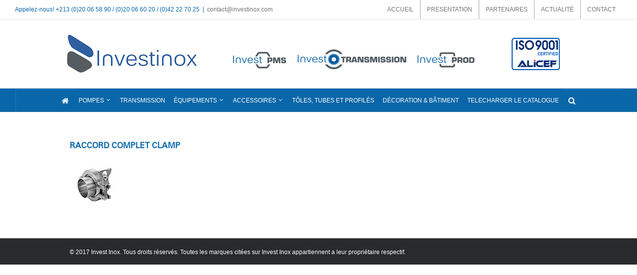

--- FILE ---
content_type: text/css
request_url: https://investinox.com/wp-content/uploads/useanyfont/uaf.css?ver=1744477717
body_size: 155
content:
				@font-face {
					font-family: 'univer-55';
					src: url('/wp-content/uploads/useanyfont/171010075113univer-55.woff') format('woff');
					  font-display: auto;
				}

				.univer-55{font-family: 'univer-55' !important;}

		

--- FILE ---
content_type: text/javascript
request_url: https://investinox.com/wp-content/themes/Avada/assets/min/js/general/avada-header.js?ver=5.6
body_size: 3883
content:
function getStickyHeaderHeight(a){var b=1,c=0,d=Modernizr.mq("only screen and (min-device-width: 768px) and (max-device-width: 1366px) and (orientation: portrait)")||Modernizr.mq("only screen and (min-device-width: 768px) and (max-device-width: 1024px) and (orientation: landscape)");return a=a||!1,(jQuery(".fusion-header-v4").length||jQuery(".fusion-header-v5").length)&&(b=2),jQuery("#side-header").length&&(b="side"),"1"==avadaHeaderVars.header_sticky&&(jQuery(".fusion-header-wrapper").length||jQuery("#side-header").length)&&(1==b?(c=jQuery(".fusion-header").outerHeight(),a&&1==avadaHeaderVars.sticky_header_shrinkage&&(c=64)):2==b&&(c=jQuery(".fusion-secondary-main-menu").outerHeight(),"menu_and_logo"===avadaHeaderVars.header_sticky_type2_layout&&(c+=jQuery(".fusion-header").outerHeight())),Modernizr.mq("only screen and (max-width: "+avadaHeaderVars.side_header_break_point+"px)")&&("1"==avadaHeaderVars.header_sticky_mobile?(c=jQuery(".fusion-header").outerHeight(),"side"===b&&(c=jQuery("#side-header").outerHeight())):c=0),"1"!=avadaHeaderVars.header_sticky_tablet&&d&&(c=0)),c}function getWaypointTopOffset(){var a=0,b=Modernizr.mq("only screen and (min-device-width: 768px) and (max-device-width: 1366px) and (orientation: portrait)")||Modernizr.mq("only screen and (min-device-width: 768px) and (max-device-width: 1024px) and (orientation: landscape)"),c=1;return(jQuery(".fusion-header-v4").length||jQuery(".fusion-header-v5").length)&&(c=2),jQuery("#side-header").length&&(c="side"),"1"==avadaHeaderVars.header_sticky&&(jQuery(".fusion-header-wrapper").length||jQuery("#side-header").length)&&(1==c?a=jQuery(".fusion-header").outerHeight()-1:2==c&&(a=jQuery(".fusion-secondary-main-menu").outerHeight(),"menu_and_logo"===avadaHeaderVars.header_sticky_type2_layout&&(a+=jQuery(".fusion-header").outerHeight()-1)),Modernizr.mq("only screen and (max-width: "+avadaHeaderVars.side_header_break_point+"px)")&&("1"==avadaHeaderVars.header_sticky_mobile?(a=jQuery(".fusion-header").outerHeight()-1,"side"===c&&(a=jQuery("#side-header").outerHeight()-1)):a=0),"1"!=avadaHeaderVars.header_sticky_tablet&&b&&(a=0)),a}jQuery(window).load(function(){var a,b,c,d,e,f,g,h,i,j,k,l,m,n=!0,o=0;jQuery(window).scroll(function(){jQuery("#sliders-container .tfs-slider").data("parallax")&&"wide"!==avadaHeaderVars.layout_mode&&!cssua.ua.tablet_pc&&!cssua.ua.mobile&&Modernizr.mq("only screen and (min-width: "+avadaHeaderVars.side_header_break_point+"px)")&&"full"===avadaHeaderVars.offset_scroll?(k=jQuery("#sliders-container .tfs-slider"),j=jQuery(window).scrollTop(),m=0,l=jQuery("body").css("marginTop"),l=parseInt(l,10),"1"==avadaHeaderVars.header_sticky&&(1<=jQuery(".fusion-header-wrapper").length||1<=jQuery("#side-header").length)?(c=parseInt(jQuery(".fusion-header").height(),10),m=0):(c=l,m=parseInt(avadaHeaderVars.nav_height,10),1>jQuery("#side-header").length&&(c=0)),j>=jQuery("#wpadminbar").height()+l+m?(k.css("top",0),k.addClass("fusion-fixed-slider")):(k.css("top",0),k.removeClass("fusion-fixed-slider"))):jQuery("#sliders-container .tfs-slider.fusion-fixed-slider").length&&jQuery("#sliders-container .tfs-slider.fusion-fixed-slider").removeClass("fusion-fixed-slider")}),"1"==avadaHeaderVars.header_sticky&&(1<=jQuery(".fusion-header-wrapper").length||1<=jQuery("#side-header").length)&&(a=300,"0"==avadaHeaderVars.sticky_header_shrinkage&&(a=0),b=jQuery(".fusion-header").parent(),window.$headerParentHeight=b.outerHeight(),window.$headerHeight=jQuery(".fusion-header").outerHeight(),c=parseInt(avadaHeaderVars.nav_height,10),window.$menuHeight=c,d=parseInt(avadaHeaderVars.nav_highlight_border,10),window.$scrolled_header_height=65,e=jQuery(".fusion-logo img:visible").length?jQuery(".fusion-logo img:visible"):"",f=!1,window.$stickyTrigger=jQuery(".fusion-header"),window.$wpadminbarHeight=jQuery("#wpadminbar").length?jQuery("#wpadminbar").height():0,window.$stickyTrigger_position=window.$stickyTrigger.length?Math.round(window.$stickyTrigger.offset().top)-window.$wpadminbarHeight-window.$woo_store_notice-window.$top_frame:0,window.$woo_store_notice=jQuery(".woocommerce-store-notice").length&&jQuery(".woocommerce-store-notice").is(":visible")?jQuery(".woocommerce-store-notice").outerHeight():0,window.$top_frame=jQuery(".fusion-top-frame").length?jQuery(".fusion-top-frame").outerHeight()-window.$woo_store_notice:0,window.$sticky_header_type=1,window.$slider_offset=0,window.$site_width=jQuery("#wrapper").outerWidth(),window.$media_query_test_1=Modernizr.mq("only screen and (min-device-width: 768px) and (max-device-width: 1366px) and (orientation: portrait)")||Modernizr.mq("only screen and (min-device-width: 768px) and (max-device-width: 1024px) and (orientation: landscape)"),window.$media_query_test_2=Modernizr.mq("screen and (max-width: "+avadaHeaderVars.side_header_break_point+"px)"),window.$media_query_test_3=Modernizr.mq("screen and (max-width: "+avadaHeaderVars.side_header_break_point+"px)"),window.$media_query_test_4=Modernizr.mq("only screen and (max-width: "+avadaHeaderVars.side_header_break_point+"px)"),window.$standardLogoHeight=jQuery(".fusion-standard-logo").height()+parseInt(jQuery(".fusion-logo").data("margin-top"),10)+parseInt(jQuery(".fusion-logo").data("margin-bottom"),10),window.$initial_desktop_header_height=Math.max(window.$headerHeight,Math.round(Math.max(window.$menuHeight,window.$standardLogoHeight)+parseFloat(jQuery(".fusion-header").find(".fusion-row").css("padding-top"))+parseFloat(jQuery(".fusion-header").find(".fusion-row").css("padding-bottom")))),window.$initial_sticky_header_shrinkage=avadaHeaderVars.sticky_header_shrinkage,window.$sticky_can_be_shrinked=!0,"0"==avadaHeaderVars.sticky_header_shrinkage&&(a=0,window.$scrolled_header_height=window.$headerHeight),e&&(0<e.attr("retina_logo_url").length?(g=new Image,g.src=e.attr("retina_logo_url"),window.original_logo_height=parseInt(e.height(),10)+parseInt(avadaHeaderVars.logo_margin_top,10)+parseInt(avadaHeaderVars.logo_margin_bottom,10)):(g=new Image,g.src=e.attr("src"),window.original_logo_height=parseInt(g.naturalHeight,10)+parseInt(avadaHeaderVars.logo_margin_top,10)+parseInt(avadaHeaderVars.logo_margin_bottom,10))),(1<=jQuery(".fusion-header-v4").length||1<=jQuery(".fusion-header-v5").length)&&(window.$sticky_header_type=2,"menu_and_logo"===avadaHeaderVars.header_sticky_type2_layout||Modernizr.mq("only screen and (max-width: "+avadaHeaderVars.side_header_break_point+"px)")&&"modern"===avadaHeaderVars.mobile_menu_design?window.$stickyTrigger=jQuery(".fusion-sticky-header-wrapper"):window.$stickyTrigger=jQuery(".fusion-secondary-main-menu"),window.$stickyTrigger_position=Math.round(window.$stickyTrigger.offset().top)-window.$wpadminbarHeight-window.$woo_store_notice-window.$top_frame),1==window.$sticky_header_type?Modernizr.mq("only screen and (max-width: "+avadaHeaderVars.side_header_break_point+"px)")?window.$scrolled_header_height=window.$headerHeight:window.$original_sticky_trigger_height=jQuery(window.$stickyTrigger).outerHeight():2==window.$sticky_header_type&&("classic"===avadaHeaderVars.mobile_menu_design&&jQuery(b).height(window.$headerParentHeight),Modernizr.mq("only screen and (max-width: "+avadaHeaderVars.side_header_break_point+"px)")?window.$scrolled_header_height=window.$headerParentHeight:jQuery(b).height(window.$headerParentHeight)),1<=jQuery("#side-header").length&&(window.$sticky_header_type=3),jQuery(".fusion-secondary-header").length&&(o=jQuery(".fusion-secondary-header").outerHeight()),jQuery(document).height()-(window.$initial_desktop_header_height+o+window.$wpadminbarHeight-window.$scrolled_header_height)<jQuery(window).height()&&1==avadaHeaderVars.sticky_header_shrinkage?(window.$sticky_can_be_shrinked=!1,jQuery(".fusion-header-wrapper").removeClass("fusion-is-sticky")):window.$sticky_can_be_shrinked=!0,h=jQuery(window).width(),i=jQuery(window).height(),jQuery(window).resize(function(){var c,d,f,g,j,k,l,m;window.$media_query_test_1=Modernizr.mq("only screen and (min-device-width: 768px) and (max-device-width: 1366px) and (orientation: portrait)")||Modernizr.mq("only screen and (min-device-width: 768px) and (max-device-width: 1024px) and (orientation: landscape)"),window.$media_query_test_2=Modernizr.mq("screen and (max-width: "+avadaHeaderVars.side_header_break_point+"px)"),window.$media_query_test_3=Modernizr.mq("screen and (max-width: "+avadaHeaderVars.side_header_break_point+"px)"),window.$media_query_test_4=Modernizr.mq("only screen and (max-width: "+avadaHeaderVars.side_header_break_point+"px)"),!Modernizr.mq("only screen and (min-width: "+avadaHeaderVars.side_header_break_point+"px)")||-1===avadaHeaderVars.header_padding_top.indexOf("%")&&-1===avadaHeaderVars.header_padding_bottom.indexOf("%")||jQuery(".fusion-is-sticky").length||(window.$headerHeight=Math.round(Math.max(window.$menuHeight,window.$standardLogoHeight)+parseFloat(jQuery(".fusion-header").find(".fusion-row").css("padding-top"))+parseFloat(jQuery(".fusion-header").find(".fusion-row").css("padding-bottom"))),jQuery(".fusion-header, .fusion-header-sticky-height").height(window.$headerHeight),"0"==avadaHeaderVars.sticky_header_shrinkage&&(window.$scrolled_header_height=window.$headerHeight)),(-1!==avadaHeaderVars.header_padding_top.indexOf("%")||-1!==avadaHeaderVars.header_padding_bottom.indexOf("%")&&!jQuery(".fusion-is-sticky").length)&&(window.$initial_desktop_header_height=Math.max(window.$headerHeight,Math.round(Math.max(window.$menuHeight,window.$standardLogoHeight)+parseFloat(jQuery(".fusion-header").find(".fusion-row").css("padding-top"))+parseFloat(jQuery(".fusion-header").find(".fusion-row").css("padding-bottom"))))),"1"!=avadaHeaderVars.header_sticky_tablet&&window.$media_query_test_1?(jQuery(".fusion-header-wrapper, .fusion-header-sticky-height, .fusion-header, .fusion-logo, .fusion-header-wrapper .fusion-main-menu > li a, .fusion-header-wrapper .fusion-secondary-main-menu").attr("style",""),jQuery(".fusion-header-wrapper").removeClass("fusion-is-sticky")):"1"==avadaHeaderVars.header_sticky_tablet&&window.$media_query_test_1&&(a=0),"1"!=avadaHeaderVars.header_sticky_mobile&&window.$media_query_test_2&&!window.$media_query_test_1?(jQuery(".fusion-header-wrapper, .fusion-header-sticky-height, .fusion-header, .fusion-logo, .fusion-header-wrapper .fusion-main-menu > li a, .fusion-header-wrapper .fusion-secondary-main-menu").attr("style",""),jQuery(".fusion-header-wrapper").removeClass("fusion-is-sticky")):"1"==avadaHeaderVars.header_sticky_mobile&&window.$media_query_test_2&&!window.$media_query_test_1&&(a=0),h&&i&&(jQuery(window).width()!=h||jQuery(window).height()!=i)&&n&&(c=parseInt(avadaHeaderVars.nav_height,10),d=parseInt(avadaHeaderVars.nav_highlight_border,10),jQuery("#wpadminbar").length?window.$wpadminbarHeight=jQuery("#wpadminbar").height():window.$wpadminbarHeight=0,window.$woo_store_notice=jQuery(".woocommerce-store-notice").length&&jQuery(".woocommerce-store-notice").is(":visible")?jQuery(".woocommerce-store-notice").outerHeight():0,jQuery(".fusion-is-sticky").length&&(f=jQuery(".fusion-header"),2==window.$sticky_header_type&&(f="menu_only"!==avadaHeaderVars.header_sticky_type2_layout||"classic"!==avadaHeaderVars.mobile_menu_design&&window.$media_query_test_4?jQuery(".fusion-sticky-header-wrapper"):jQuery(".fusion-secondary-main-menu")),jQuery("#wpadminbar").length&&(jQuery(".fusion-header, .fusion-sticky-header-wrapper, .fusion-secondary-main-menu").css("top",""),jQuery(f).css("top",window.$wpadminbarHeight+window.$woo_store_notice+window.$top_frame)),"boxed"===avadaHeaderVars.layout_mode&&jQuery(f).css("max-width",jQuery("#wrapper").outerWidth()+"px")),1==window.$sticky_header_type&&(avadaHeaderVars.sticky_header_shrinkage=window.$initial_sticky_header_shrinkage,jQuery(".fusion-secondary-header").length?window.$stickyTrigger_position=Math.round(jQuery(".fusion-secondary-header").offset().top)-window.$wpadminbarHeight-window.$woo_store_notice-window.$top_frame+jQuery(".fusion-secondary-header").outerHeight():window.$stickyTrigger_position=Math.round(jQuery(".fusion-header").offset().top)-window.$wpadminbarHeight-window.$woo_store_notice-window.$top_frame,Modernizr.mq("only screen and (max-width: "+avadaHeaderVars.side_header_break_point+"px)")||(g=jQuery(".fusion-logo img:visible").outerHeight()+parseInt(avadaHeaderVars.logo_margin_top,10)+parseInt(avadaHeaderVars.logo_margin_bottom,10),j=0,jQuery(".fusion-main-menu > ul > li").each(function(){j+=jQuery(this).outerWidth()}),jQuery(".fusion-header-v6").length&&(j=0),jQuery(".fusion-is-sticky").length?(j>jQuery(".fusion-header .fusion-row").width()-jQuery(".fusion-logo img:visible").outerWidth()?(window.$headerHeight=jQuery(".fusion-main-menu").outerHeight()+g,jQuery(".fusion-header-v7").length&&(window.$headerHeight=jQuery(".fusion-middle-logo-menu").height()),(jQuery(".fusion-header-v2").length||jQuery(".fusion-header-v3").length)&&(window.$headerHeight+=1)):"0"==avadaHeaderVars.sticky_header_shrinkage?(window.original_logo_height>c?window.$headerHeight=window.original_logo_height:window.$headerHeight=c,window.$headerHeight+=parseFloat(jQuery(".fusion-header > .fusion-row").css("padding-top"))+parseFloat(jQuery(".fusion-header > .fusion-row").css("padding-bottom")),window.$headerHeight=Math.round(window.$headerHeight),(jQuery(".fusion-header-v2").length||jQuery(".fusion-header-v3").length)&&(window.$headerHeight+=1)):window.$headerHeight=65,window.$scrolled_header_height=window.$headerHeight,jQuery(".fusion-header-sticky-height").css("height",window.$headerHeight),jQuery(".fusion-header").css("height",window.$headerHeight)):(k=jQuery(".fusion-header .fusion-row").width()-jQuery(".fusion-logo img:visible").outerWidth(),jQuery(".fusion-header-v7").length&&(k=jQuery(".fusion-header .fusion-row").width()),j>k?(window.$headerHeight=jQuery(".fusion-main-menu").outerHeight()+g,jQuery(".fusion-header-v7").length&&(window.$headerHeight=jQuery(".fusion-middle-logo-menu").height()),avadaHeaderVars.sticky_header_shrinkage="0"):(window.original_logo_height>c?window.$headerHeight=window.original_logo_height:window.$headerHeight=c,jQuery(".fusion-header-v7").length&&(window.$headerHeight=jQuery(".fusion-main-menu").outerHeight())),window.$headerHeight+=parseFloat(jQuery(".fusion-header > .fusion-row").css("padding-top"))+parseFloat(jQuery(".fusion-header > .fusion-row").css("padding-bottom")),window.$headerHeight=Math.round(window.$headerHeight),(jQuery(".fusion-header-v2").length||jQuery(".fusion-header-v3").length)&&(window.$headerHeight+=1),window.$scrolled_header_height=65,"0"==avadaHeaderVars.sticky_header_shrinkage&&(window.$scrolled_header_height=window.$headerHeight),jQuery(".fusion-header-sticky-height").css("height",window.$headerHeight),jQuery(".fusion-header").css("height",window.$headerHeight))),Modernizr.mq("only screen and (max-width: "+avadaHeaderVars.side_header_break_point+"px)")&&(jQuery(".fusion-header").css("height",""),window.$headerHeight=jQuery(".fusion-header").outerHeight(),window.$scrolled_header_height=window.$headerHeight,jQuery(".fusion-header-sticky-height").css("height",window.$scrolled_header_height))),2==window.$sticky_header_type&&("modern"===avadaHeaderVars.mobile_menu_design&&(!Modernizr.mq("only screen and (max-width: "+avadaHeaderVars.side_header_break_point+"px)")&&jQuery(".fusion-is-sticky").length&&"menu_only"===avadaHeaderVars.header_sticky_type2_layout?window.$headerParentHeight=jQuery(".fusion-header").parent().outerHeight()+jQuery(".fusion-secondary-main-menu").outerHeight():window.$headerParentHeight=jQuery(".fusion-header").parent().outerHeight(),window.$scrolled_header_height=window.header_parent_height,Modernizr.mq("only screen and (max-width: "+avadaHeaderVars.side_header_break_point+"px)")||(window.$headerParentHeight=jQuery(".fusion-header").outerHeight()+jQuery(".fusion-secondary-main-menu").outerHeight(),window.$stickyTrigger_position=Math.round(jQuery(".fusion-header").offset().top)-window.$wpadminbarHeight-window.$woo_store_notice-window.$top_frame+jQuery(".fusion-header").outerHeight(),jQuery(b).height(window.$headerParentHeight),jQuery(".fusion-header-sticky-height").css("height","")),Modernizr.mq("only screen and (max-width: "+avadaHeaderVars.side_header_break_point+"px)")&&(jQuery(".fusion-secondary-header").length?window.$stickyTrigger_position=Math.round(jQuery(".fusion-secondary-header").offset().top)-window.$wpadminbarHeight-window.$woo_store_notice-window.$top_frame+jQuery(".fusion-secondary-header").outerHeight():window.$stickyTrigger_position=Math.round(jQuery(".fusion-header").offset().top)-window.$wpadminbarHeight-window.$woo_store_notice-window.$top_frame,jQuery(b).height(""),jQuery(".fusion-header-sticky-height").css("height",jQuery(".fusion-sticky-header-wrapper").outerHeight()).hide())),"classic"===avadaHeaderVars.mobile_menu_design&&(window.$headerParentHeight=jQuery(".fusion-header").outerHeight()+jQuery(".fusion-secondary-main-menu").outerHeight(),window.$stickyTrigger_position=Math.round(jQuery(".fusion-header").offset().top)-window.$wpadminbarHeight-window.$woo_store_notice-window.$top_frame+jQuery(".fusion-header").outerHeight(),jQuery(b).height(window.$headerParentHeight))),3==window.$sticky_header_type&&("",Modernizr.mq("only screen and (max-width:"+avadaHeaderVars.side_header_break_point+"px)")||(jQuery("#side-header-sticky").css({height:"",top:""}),jQuery("#side-header").hasClass("fusion-is-sticky")&&(jQuery("#side-header").css({top:"",position:""}),jQuery("#side-header").removeClass("fusion-is-sticky")))),jQuery(document).height()-(window.$initial_desktop_header_height-window.$scrolled_header_height)<jQuery(window).height()&&1==avadaHeaderVars.sticky_header_shrinkage?(window.$sticky_can_be_shrinked=!1,jQuery(".fusion-header-wrapper").removeClass("fusion-is-sticky"),jQuery(".fusion-header-sticky-height").hide(),jQuery(".fusion-header").css("height",""),jQuery(".fusion-logo").css({"margin-top":"","margin-bottom":""}),jQuery(".fusion-main-menu > ul > li > a").css({height:"","line-height":""}),jQuery(".fusion-logo img").css("height","")):(window.$sticky_can_be_shrinked=!0,1<=jQuery(".fusion-is-sticky").length&&(1!=window.$sticky_header_type||Modernizr.mq("only screen and (max-width: "+avadaHeaderVars.side_header_break_point+"px)")||(Modernizr.mq("only screen and (max-width: "+avadaHeaderVars.side_header_break_point+"px)")?jQuery(".fusion-header-sticky-height").css("height",window.$scrolled_header_height).show():window.$headerHeight==window.$initial_desktop_header_height?(jQuery(window.$stickyTrigger).stop(!0,!0).animate({height:window.$scrolled_header_height},{queue:!1,duration:a,easing:"easeOutCubic",complete:function(){jQuery(this).css("overflow","visible")}}),jQuery(".fusion-header-sticky-height").show(),jQuery(".fusion-header-sticky-height").stop(!0,!0).animate({height:window.$scrolled_header_height},{queue:!1,duration:a,easing:"easeOutCubic",complete:function(){jQuery(this).css("overflow","visible")}})):jQuery(".fusion-header-sticky-height").show(),"1"==avadaHeaderVars.sticky_header_shrinkage&&window.$headerHeight==window.$initial_desktop_header_height&&(e&&(l=e.height(),l<window.$scrolled_header_height-10?m=(window.$scrolled_header_height-l)/2:(l=window.$scrolled_header_height-10,m=5),e.stop(!0,!0).animate({height:l},{queue:!1,duration:a,easing:"easeOutCubic",complete:function(){jQuery(this).css("display","")},step:function(){jQuery(this).css("display","")}})),jQuery(".fusion-logo").stop(!0,!0).animate({"margin-top":m,"margin-bottom":m},{queue:!1,duration:a,easing:"easeOutCubic"}),jQuery(".fusion-header-v6").length||jQuery(".fusion-main-menu > ul > li").not(".fusion-middle-logo-menu-logo").find("> a").stop(!0,!0).animate({height:window.$scrolled_header_height,"line-height":window.$scrolled_header_height-d},{queue:!1,duration:a,easing:"easeOutCubic"}))))),h=jQuery(window).width(),i=jQuery(window).height())}),jQuery(window).scroll(function(){var b,g;if(window.$sticky_can_be_shrinked){if("1"!=avadaHeaderVars.header_sticky_tablet&&window.$media_query_test_1)return;if("1"==avadaHeaderVars.header_sticky_tablet&&window.$media_query_test_1&&(a=0),"1"!=avadaHeaderVars.header_sticky_mobile&&window.$media_query_test_2&&!window.$media_query_test_1)return;if("1"==avadaHeaderVars.header_sticky_mobile&&window.$media_query_test_2&&(a=0),3==window.$sticky_header_type&&"1"!=avadaHeaderVars.header_sticky_mobile)return;if(3==window.$sticky_header_type&&"1"==avadaHeaderVars.header_sticky_mobile&&!window.$media_query_test_3)return;0===jQuery(".fusion-is-sticky").length&&jQuery(".fusion-header, .fusion-secondary-main-menu, #side-header").find(".fusion-mobile-nav-holder > ul").is(":visible")&&(jQuery(".fusion-header-has-flyout-menu-content").length?window.$stickyTrigger_position=Math.round(jQuery(".fusion-header, .fusion-sticky-header-wrapper, #side-header").find(".fusion-header-has-flyout-menu-content").offset().top)-window.$wpadminbarHeight-window.$woo_store_notice-window.$top_frame+jQuery(".fusion-header, .fusion-sticky-header-wrapper, #side-header").find(".fusion-header-has-flyout-menu-content").height():window.$stickyTrigger_position=Math.round(jQuery(".fusion-header, .fusion-sticky-header-wrapper, #side-header").find(".fusion-mobile-nav-holder:visible").offset().top)-window.$wpadminbarHeight-window.$woo_store_notice-window.$top_frame+jQuery(".fusion-header, .fusion-sticky-header-wrapper, #side-header").find(".fusion-mobile-nav-holder:visible").height()),3==window.$sticky_header_type||0!==jQuery(".fusion-is-sticky").length||jQuery(".fusion-header, .fusion-secondary-main-menu").find(".fusion-mobile-nav-holder > ul").is(":visible")||(window.$stickyTrigger=jQuery(".fusion-header"),window.$stickyTrigger_position=Math.round(window.$stickyTrigger.offset().top)-window.$wpadminbarHeight-window.$woo_store_notice-window.$top_frame,2==window.$sticky_header_type&&("menu_and_logo"===avadaHeaderVars.header_sticky_type2_layout||window.$media_query_test_4&&"modern"===avadaHeaderVars.mobile_menu_design?window.$stickyTrigger=jQuery(".fusion-sticky-header-wrapper"):window.$stickyTrigger=jQuery(".fusion-secondary-main-menu"),window.$stickyTrigger_position=Math.round(window.$stickyTrigger.offset().top)-window.$wpadminbarHeight-window.$woo_store_notice-window.$top_frame),"modern"!==avadaHeaderVars.mobile_menu_design||2!=window.$sticky_header_type||!window.$media_query_test_4&&"menu_and_logo"!==avadaHeaderVars.header_sticky_type2_layout||(window.$headerHeight=jQuery(window.$stickyTrigger).outerHeight(),window.$scrolled_header_height=window.$headerHeight,jQuery(".fusion-header-sticky-height").css("height",window.$scrolled_header_height).show())),3!=window.$sticky_header_type||0!==jQuery(".fusion-is-sticky").length||jQuery("#side-header").find(".fusion-mobile-nav-holder > ul").is(":visible")||(window.$stickyTrigger=jQuery("#side-header"),window.$stickyTrigger_position=Math.round(window.$stickyTrigger.offset().top)-window.$wpadminbarHeight-window.$woo_store_notice-window.$top_frame),jQuery(window).scrollTop()>window.$stickyTrigger_position?!1===f&&(window.$woo_store_notice=jQuery(".woocommerce-store-notice").length&&jQuery(".woocommerce-store-notice").is(":visible")?jQuery(".woocommerce-store-notice").outerHeight():0,jQuery(".fusion-header-wrapper").addClass("fusion-is-sticky"),jQuery(window.$stickyTrigger).css("top",window.$wpadminbarHeight+window.$woo_store_notice+window.$top_frame),e=jQuery(".fusion-logo img:visible"),"modern"===avadaHeaderVars.mobile_menu_design?(jQuery(".fusion-header, .fusion-secondary-main-menu, #side-header").find(".fusion-mobile-nav-holder").hide(),jQuery(".fusion-secondary-main-menu .fusion-main-menu-search .fusion-custom-menu-item-contents").hide(),jQuery(".fusion-mobile-menu-search").hide()):"classic"===avadaHeaderVars.mobile_menu_design&&(jQuery(".fusion-header, .fusion-secondary-main-menu, #side-header").find(".fusion-mobile-nav-holder > ul").hide(),jQuery(".fusion-mobile-menu-search").hide()),"modern"===avadaHeaderVars.mobile_menu_design&&1<=jQuery(".fusion-is-sticky").length&&1<=jQuery(".fusion-mobile-sticky-nav-holder").length&&jQuery(".fusion-mobile-nav-holder").is(":visible")&&jQuery(".fusion-mobile-nav-holder").not(".fusion-mobile-sticky-nav-holder").hide(),"boxed"===avadaHeaderVars.layout_mode&&jQuery(window.$stickyTrigger).css("max-width",jQuery("#wrapper").outerWidth()),1==window.$sticky_header_type&&(Modernizr.mq("only screen and (max-width: "+avadaHeaderVars.side_header_break_point+"px)")?jQuery(".fusion-header-sticky-height").css("height",window.$scrolled_header_height).show():window.$headerHeight==window.$initial_desktop_header_height?(jQuery(window.$stickyTrigger).stop(!0,!0).animate({height:window.$scrolled_header_height},{queue:!1,duration:a,easing:"easeOutCubic",complete:function(){jQuery(this).css("overflow","visible")}}),jQuery(".fusion-header-sticky-height").show(),jQuery(".fusion-header-sticky-height").stop(!0,!0).animate({height:window.$scrolled_header_height},{queue:!1,duration:a,easing:"easeOutCubic",complete:function(){jQuery(this).css("overflow","visible")}})):jQuery(".fusion-header-sticky-height").show(),setTimeout(function(){jQuery(".fusion-header").addClass("fusion-sticky-shadow")},150),"1"==avadaHeaderVars.sticky_header_shrinkage&&window.$headerHeight==window.$initial_desktop_header_height&&(jQuery(window.$stickyTrigger).find(".fusion-row").stop(!0,!0).animate({"padding-top":0,"padding-bottom":0},{queue:!1,duration:a,easing:"easeOutCubic"}),e&&(b=e.height(),e.attr("data-logo-height",e.height()),e.attr("data-logo-width",e.width()),b<window.$scrolled_header_height-10?g=(window.$scrolled_header_height-b)/2:(b=window.$scrolled_header_height-10,g=5),e.stop(!0,!0).animate({height:b},{queue:!1,duration:a,easing:"easeOutCubic",complete:function(){jQuery(this).css("display","")},step:function(){jQuery(this).css("display","")}})),jQuery(".fusion-logo").stop(!0,!0).animate({"margin-top":g,"margin-bottom":g},{queue:!1,duration:a,easing:"easeOutCubic"}),jQuery(".fusion-header-v6").length||jQuery(".fusion-main-menu > ul > li").not(".fusion-middle-logo-menu-logo").find("> a").stop(!0,!0).animate({height:window.$scrolled_header_height,"line-height":window.$scrolled_header_height-d},{queue:!1,duration:a,easing:"easeOutCubic"}))),2==window.$sticky_header_type&&("menu_and_logo"===avadaHeaderVars.header_sticky_type2_layout&&(jQuery(window.$stickyTrigger).css("height",""),window.$headerHeight=jQuery(window.$stickyTrigger).outerHeight(),window.$scrolled_header_height=window.$headerHeight,jQuery(window.$stickyTrigger).css("height",window.$scrolled_header_height),jQuery(".fusion-header-sticky-height").css("height",window.$scrolled_header_height)),jQuery(".fusion-header-sticky-height").show()),3==window.$sticky_header_type&&Modernizr.mq("only screen and (max-width:"+avadaHeaderVars.side_header_break_point+"px)")&&(jQuery("#side-header-sticky").css({height:jQuery("#side-header").outerHeight()}),jQuery("#side-header").css({position:"fixed",top:window.$wpadminbarHeight+window.$woo_store_notice+window.$top_frame}).addClass("fusion-is-sticky")),f=!0):jQuery(window).scrollTop()<=window.$stickyTrigger_position&&(jQuery(".fusion-header-wrapper").removeClass("fusion-is-sticky"),jQuery(".fusion-header").removeClass("fusion-sticky-shadow"),e=jQuery(".fusion-logo img:visible"),"modern"===avadaHeaderVars.mobile_menu_design&&0===jQuery(".fusion-is-sticky").length&&1<=jQuery(".fusion-mobile-sticky-nav-holder").length&&jQuery(".fusion-mobile-nav-holder").is(":visible")&&jQuery(".fusion-mobile-sticky-nav-holder").hide(),1==window.$sticky_header_type&&(Modernizr.mq("only screen and (max-width: "+avadaHeaderVars.side_header_break_point+"px)")?jQuery(".fusion-header-sticky-height").hide().css("height",window.$headerHeight):(1==window.$sticky_header_type&&65==window.$headerHeight&&(window.$headerHeight=window.$initial_desktop_header_height),window.$headerHeight==window.$initial_desktop_header_height?(jQuery(window.$stickyTrigger).stop(!0,!0).animate({height:window.$headerHeight},{queue:!1,duration:a,easing:"easeOutCubic",complete:function(){jQuery(this).css("overflow","visible")},step:function(){jQuery(this).css("overflow","visible")}}),jQuery(".fusion-header-sticky-height").stop(!0,!0).animate({height:window.$headerHeight},{queue:!1,duration:a,easing:"easeOutCubic",complete:function(){jQuery(this).css("overflow","visible")},step:function(){jQuery(this).css("overflow","visible")}})):jQuery(".fusion-header-v7").length&&(jQuery(".fusion-header-sticky-height").css("height",jQuery(".fusion-middle-logo-menu").height()),jQuery(".fusion-header").css("height",jQuery(".fusion-middle-logo-menu").height())),jQuery(".fusion-header-sticky-height").hide()),"1"==avadaHeaderVars.sticky_header_shrinkage&&window.$headerHeight==window.$initial_desktop_header_height&&(jQuery(window.$stickyTrigger).find(".fusion-row").stop(!0,!0).animate({"padding-top":avadaHeaderVars.header_padding_top,"padding-bottom":avadaHeaderVars.header_padding_bottom},{queue:!1,duration:a,easing:"easeOutCubic"}),e&&e.stop(!0,!0).animate({height:e.data("logo-height")},{queue:!1,duration:a,easing:"easeOutCubic",complete:function(){jQuery(this).css("display",""),jQuery(".fusion-sticky-logo").css("height","")}}),jQuery(".fusion-logo").stop(!0,!0).animate({"margin-top":jQuery(".fusion-logo").data("margin-top"),"margin-bottom":jQuery(".fusion-logo").data("margin-bottom")},{queue:!1,duration:a,easing:"easeOutCubic"}),jQuery(".fusion-header-v6").length||jQuery(".fusion-main-menu > ul > li").not(".fusion-middle-logo-menu-logo").find("> a").stop(!0,!0).animate({height:c,"line-height":c-d},{queue:!1,duration:a,easing:"easeOutCubic"}))),2==window.$sticky_header_type&&(jQuery(".fusion-header-sticky-height").hide(),"menu_and_logo"===avadaHeaderVars.header_sticky_type2_layout&&(jQuery(window.$stickyTrigger).css("height",""),window.$headerHeight=jQuery(window.$stickyTrigger).outerHeight(),window.$scrolled_header_height=window.$headerHeight,jQuery(window.$stickyTrigger).css("height",window.$scrolled_header_height),jQuery(".fusion-header-sticky-height").css("height",window.$scrolled_header_height))),3==window.$sticky_header_type&&Modernizr.mq("only screen and (max-width:"+avadaHeaderVars.side_header_break_point+"px)")&&(jQuery("#side-header-sticky").css({height:""}),jQuery("#side-header").css({position:""}).removeClass("fusion-is-sticky")),f=!1)}}),jQuery(window).trigger("scroll")),setTimeout(function(){n=!1,jQuery(window).trigger("resize"),n=!0},10),jQuery(window).on("resize",function(){jQuery(".woocommerce-store-notice").length&&jQuery(".woocommerce-store-notice").is(":visible")&&!jQuery(".fusion-top-frame").length&&(jQuery("#wrapper").css("margin-top",jQuery(".woocommerce-store-notice").outerHeight()),jQuery(".sticky-header").length&&jQuery(".sticky-header").css("margin-top",jQuery(".woocommerce-store-notice").outerHeight())),jQuery(".sticky-header").length&&(765>jQuery(window).width()?jQuery("body.admin-bar #header-sticky.sticky-header").css("top","46px"):jQuery("body.admin-bar #header-sticky.sticky-header").css("top","32px"))})}),jQuery(document).ajaxComplete(function(){var a,b,c,d;jQuery(window).trigger("scroll"),1<=jQuery(".fusion-is-sticky").length&&window.$stickyTrigger&&3!=window.$sticky_header_type&&!jQuery(".fusion-header-v6").length&&"background"!==avadaHeaderVars.nav_highlight_style&&(a=1>=Math.abs(jQuery(window.$stickyTrigger).height()-jQuery(".fusion-is-sticky .fusion-header > .fusion-row").outerHeight())?jQuery(".fusion-is-sticky .fusion-header > .fusion-row"):jQuery(window.$stickyTrigger),b=parseInt(avadaHeaderVars.nav_highlight_border,10),c=a.height(),d=a.height()-b,2==window.$sticky_header_type&&(a=jQuery(".fusion-secondary-main-menu"),c=a.find(".fusion-main-menu > ul > li > a").outerHeight(),d=c-b),jQuery(".fusion-main-menu > ul > li").not(".fusion-middle-logo-menu-logo").find("> a").css({height:c+"px","line-height":d+"px"}))});